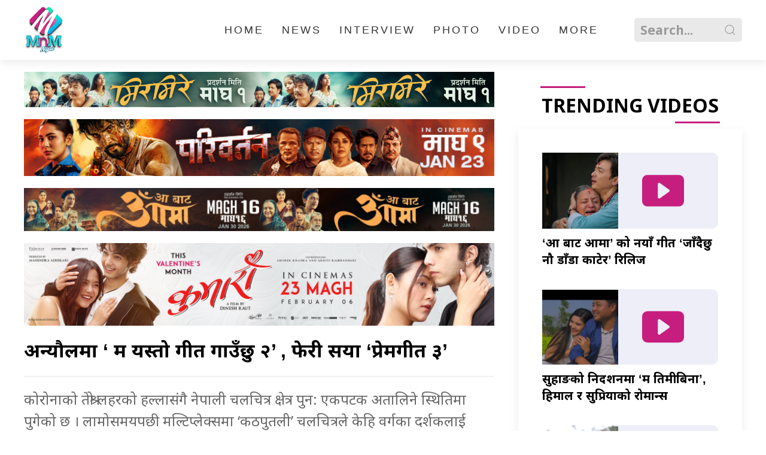

--- FILE ---
content_type: text/html; charset=UTF-8
request_url: https://www.mnmnepal.com/176/
body_size: 15255
content:
<!DOCTYPE html><html lang="en"><head><meta charset="utf-8"><meta name="viewport" content="width=device-width, initial-scale=1, shrink-to-fit=no"><title>
अन्यौलमा &#8216; म यस्तो गीत गाउँछु २&#8217; , फेरी सर्यो &#8216;प्रेमगीत ३&#8217;</title><title>अन्यौलमा &#8216; म यस्तो गीत गाउँछु २&#8217; , फेरी सर्यो &#8216;प्रेमगीत ३&#8217; &#8211; MnM Nepal</title><meta name='robots' content='max-image-preview:large' /><link rel='dns-prefetch' href='//ajax.aspnetcdn.com' /><link rel='dns-prefetch' href='//cdn.jsdelivr.net' /><link rel='dns-prefetch' href='//stats.wp.com' /><link rel='preconnect' href='//i0.wp.com' /><link rel='preconnect' href='//c0.wp.com' /><link rel="alternate" type="application/rss+xml" title="MnM Nepal &raquo; अन्यौलमा &#8216; म यस्तो गीत गाउँछु २&#8217; , फेरी सर्यो &#8216;प्रेमगीत ३&#8217; Comments Feed" href="https://www.mnmnepal.com/176/feed/" /><link rel="alternate" title="oEmbed (JSON)" type="application/json+oembed" href="https://www.mnmnepal.com/wp-json/oembed/1.0/embed?url=https%3A%2F%2Fwww.mnmnepal.com%2F176%2F" /><link rel="alternate" title="oEmbed (XML)" type="text/xml+oembed" href="https://www.mnmnepal.com/wp-json/oembed/1.0/embed?url=https%3A%2F%2Fwww.mnmnepal.com%2F176%2F&#038;format=xml" /><meta property="fb:admins" content="changingmission"/><meta property="fb:app_id" content="1774296949456204"><meta property="og:title" content="अन्यौलमा &#8216; म यस्तो गीत गाउँछु २&#8217; , फेरी सर्यो &#8216;प्रेमगीत ३&#8217;"/><meta property="og:type" content="article"/><meta property="og:description" content="कोरोनाको तेश्रो लहरको हल्लासंगै नेपाली चलचित्र क्षेत्र पुन: एकपटक अतालिने स्थितिमा पुगेको छ । लामोसमयपछी मल्टिप्लेक्समा &#8216;कठपुतली&#8217; चलचित्रले केहि वर्गका दर्शकलाई आकर्षित गर्न सफल भएको थियो। मल्टिप्लेक्समा राम्रो शोजका साथ चलचित्र चलिरहेको छ। पुष ३० गते अर्को चलचित्र रिलिजको तयारीमा रहेको छ। सर्दै हल्ला गर्दै यो चलचित्र रिलिज मिति पटक पटक सरे पनि केहि दर्शक [&hellip;]"/><meta property="og:url" content="https://www.mnmnepal.com/176/"/><meta property="og:site_name" content="MnM Nepal"/><meta property="og:image" content="https://i0.wp.com/www.mnmnepal.com/wp-content/uploads/2022/01/ma-yasto-geet-gauchu-with-prem-geet-3-scaled.jpg?fit=2560%2C1498&amp;quality=100&amp;strip=all&amp;ssl=1"/><style id='wp-img-auto-sizes-contain-inline-css' type='text/css'>img:is([sizes=auto i],[sizes^="auto," i]){contain-intrinsic-size:3000px 1500px}
/*# sourceURL=wp-img-auto-sizes-contain-inline-css */</style><link rel='stylesheet' id='wp-block-library-css' href='https://c0.wp.com/c/6.9/wp-includes/css/dist/block-library/style.min.css' type='text/css' media='all' /><style id='wp-block-image-inline-css' type='text/css'>.wp-block-image>a,.wp-block-image>figure>a{display:inline-block}.wp-block-image img{box-sizing:border-box;height:auto;max-width:100%;vertical-align:bottom}@media not (prefers-reduced-motion){.wp-block-image img.hide{visibility:hidden}.wp-block-image img.show{animation:show-content-image .4s}}.wp-block-image[style*=border-radius] img,.wp-block-image[style*=border-radius]>a{border-radius:inherit}.wp-block-image.has-custom-border img{box-sizing:border-box}.wp-block-image.aligncenter{text-align:center}.wp-block-image.alignfull>a,.wp-block-image.alignwide>a{width:100%}.wp-block-image.alignfull img,.wp-block-image.alignwide img{height:auto;width:100%}.wp-block-image .aligncenter,.wp-block-image .alignleft,.wp-block-image .alignright,.wp-block-image.aligncenter,.wp-block-image.alignleft,.wp-block-image.alignright{display:table}.wp-block-image .aligncenter>figcaption,.wp-block-image .alignleft>figcaption,.wp-block-image .alignright>figcaption,.wp-block-image.aligncenter>figcaption,.wp-block-image.alignleft>figcaption,.wp-block-image.alignright>figcaption{caption-side:bottom;display:table-caption}.wp-block-image .alignleft{float:left;margin:.5em 1em .5em 0}.wp-block-image .alignright{float:right;margin:.5em 0 .5em 1em}.wp-block-image .aligncenter{margin-left:auto;margin-right:auto}.wp-block-image :where(figcaption){margin-bottom:1em;margin-top:.5em}.wp-block-image.is-style-circle-mask img{border-radius:9999px}@supports ((-webkit-mask-image:none) or (mask-image:none)) or (-webkit-mask-image:none){.wp-block-image.is-style-circle-mask img{border-radius:0;-webkit-mask-image:url('data:image/svg+xml;utf8,<svg viewBox="0 0 100 100" xmlns="http://www.w3.org/2000/svg"><circle cx="50" cy="50" r="50"/></svg>');mask-image:url('data:image/svg+xml;utf8,<svg viewBox="0 0 100 100" xmlns="http://www.w3.org/2000/svg"><circle cx="50" cy="50" r="50"/></svg>');mask-mode:alpha;-webkit-mask-position:center;mask-position:center;-webkit-mask-repeat:no-repeat;mask-repeat:no-repeat;-webkit-mask-size:contain;mask-size:contain}}:root :where(.wp-block-image.is-style-rounded img,.wp-block-image .is-style-rounded img){border-radius:9999px}.wp-block-image figure{margin:0}.wp-lightbox-container{display:flex;flex-direction:column;position:relative}.wp-lightbox-container img{cursor:zoom-in}.wp-lightbox-container img:hover+button{opacity:1}.wp-lightbox-container button{align-items:center;backdrop-filter:blur(16px) saturate(180%);background-color:#5a5a5a40;border:none;border-radius:4px;cursor:zoom-in;display:flex;height:20px;justify-content:center;opacity:0;padding:0;position:absolute;right:16px;text-align:center;top:16px;width:20px;z-index:100}@media not (prefers-reduced-motion){.wp-lightbox-container button{transition:opacity .2s ease}}.wp-lightbox-container button:focus-visible{outline:3px auto #5a5a5a40;outline:3px auto -webkit-focus-ring-color;outline-offset:3px}.wp-lightbox-container button:hover{cursor:pointer;opacity:1}.wp-lightbox-container button:focus{opacity:1}.wp-lightbox-container button:focus,.wp-lightbox-container button:hover,.wp-lightbox-container button:not(:hover):not(:active):not(.has-background){background-color:#5a5a5a40;border:none}.wp-lightbox-overlay{box-sizing:border-box;cursor:zoom-out;height:100vh;left:0;overflow:hidden;position:fixed;top:0;visibility:hidden;width:100%;z-index:100000}.wp-lightbox-overlay .close-button{align-items:center;cursor:pointer;display:flex;justify-content:center;min-height:40px;min-width:40px;padding:0;position:absolute;right:calc(env(safe-area-inset-right) + 16px);top:calc(env(safe-area-inset-top) + 16px);z-index:5000000}.wp-lightbox-overlay .close-button:focus,.wp-lightbox-overlay .close-button:hover,.wp-lightbox-overlay .close-button:not(:hover):not(:active):not(.has-background){background:none;border:none}.wp-lightbox-overlay .lightbox-image-container{height:var(--wp--lightbox-container-height);left:50%;overflow:hidden;position:absolute;top:50%;transform:translate(-50%,-50%);transform-origin:top left;width:var(--wp--lightbox-container-width);z-index:9999999999}.wp-lightbox-overlay .wp-block-image{align-items:center;box-sizing:border-box;display:flex;height:100%;justify-content:center;margin:0;position:relative;transform-origin:0 0;width:100%;z-index:3000000}.wp-lightbox-overlay .wp-block-image img{height:var(--wp--lightbox-image-height);min-height:var(--wp--lightbox-image-height);min-width:var(--wp--lightbox-image-width);width:var(--wp--lightbox-image-width)}.wp-lightbox-overlay .wp-block-image figcaption{display:none}.wp-lightbox-overlay button{background:none;border:none}.wp-lightbox-overlay .scrim{background-color:#fff;height:100%;opacity:.9;position:absolute;width:100%;z-index:2000000}.wp-lightbox-overlay.active{visibility:visible}@media not (prefers-reduced-motion){.wp-lightbox-overlay.active{animation:turn-on-visibility .25s both}.wp-lightbox-overlay.active img{animation:turn-on-visibility .35s both}.wp-lightbox-overlay.show-closing-animation:not(.active){animation:turn-off-visibility .35s both}.wp-lightbox-overlay.show-closing-animation:not(.active) img{animation:turn-off-visibility .25s both}.wp-lightbox-overlay.zoom.active{animation:none;opacity:1;visibility:visible}.wp-lightbox-overlay.zoom.active .lightbox-image-container{animation:lightbox-zoom-in .4s}.wp-lightbox-overlay.zoom.active .lightbox-image-container img{animation:none}.wp-lightbox-overlay.zoom.active .scrim{animation:turn-on-visibility .4s forwards}.wp-lightbox-overlay.zoom.show-closing-animation:not(.active){animation:none}.wp-lightbox-overlay.zoom.show-closing-animation:not(.active) .lightbox-image-container{animation:lightbox-zoom-out .4s}.wp-lightbox-overlay.zoom.show-closing-animation:not(.active) .lightbox-image-container img{animation:none}.wp-lightbox-overlay.zoom.show-closing-animation:not(.active) .scrim{animation:turn-off-visibility .4s forwards}}@keyframes show-content-image{0%{visibility:hidden}99%{visibility:hidden}to{visibility:visible}}@keyframes turn-on-visibility{0%{opacity:0}to{opacity:1}}@keyframes turn-off-visibility{0%{opacity:1;visibility:visible}99%{opacity:0;visibility:visible}to{opacity:0;visibility:hidden}}@keyframes lightbox-zoom-in{0%{transform:translate(calc((-100vw + var(--wp--lightbox-scrollbar-width))/2 + var(--wp--lightbox-initial-left-position)),calc(-50vh + var(--wp--lightbox-initial-top-position))) scale(var(--wp--lightbox-scale))}to{transform:translate(-50%,-50%) scale(1)}}@keyframes lightbox-zoom-out{0%{transform:translate(-50%,-50%) scale(1);visibility:visible}99%{visibility:visible}to{transform:translate(calc((-100vw + var(--wp--lightbox-scrollbar-width))/2 + var(--wp--lightbox-initial-left-position)),calc(-50vh + var(--wp--lightbox-initial-top-position))) scale(var(--wp--lightbox-scale));visibility:hidden}}
/*# sourceURL=https://c0.wp.com/c/6.9/wp-includes/blocks/image/style.min.css */</style><style id='wp-block-embed-inline-css' type='text/css'>.wp-block-embed.alignleft,.wp-block-embed.alignright,.wp-block[data-align=left]>[data-type="core/embed"],.wp-block[data-align=right]>[data-type="core/embed"]{max-width:360px;width:100%}.wp-block-embed.alignleft .wp-block-embed__wrapper,.wp-block-embed.alignright .wp-block-embed__wrapper,.wp-block[data-align=left]>[data-type="core/embed"] .wp-block-embed__wrapper,.wp-block[data-align=right]>[data-type="core/embed"] .wp-block-embed__wrapper{min-width:280px}.wp-block-cover .wp-block-embed{min-height:240px;min-width:320px}.wp-block-embed{overflow-wrap:break-word}.wp-block-embed :where(figcaption){margin-bottom:1em;margin-top:.5em}.wp-block-embed iframe{max-width:100%}.wp-block-embed__wrapper{position:relative}.wp-embed-responsive .wp-has-aspect-ratio .wp-block-embed__wrapper:before{content:"";display:block;padding-top:50%}.wp-embed-responsive .wp-has-aspect-ratio iframe{bottom:0;height:100%;left:0;position:absolute;right:0;top:0;width:100%}.wp-embed-responsive .wp-embed-aspect-21-9 .wp-block-embed__wrapper:before{padding-top:42.85%}.wp-embed-responsive .wp-embed-aspect-18-9 .wp-block-embed__wrapper:before{padding-top:50%}.wp-embed-responsive .wp-embed-aspect-16-9 .wp-block-embed__wrapper:before{padding-top:56.25%}.wp-embed-responsive .wp-embed-aspect-4-3 .wp-block-embed__wrapper:before{padding-top:75%}.wp-embed-responsive .wp-embed-aspect-1-1 .wp-block-embed__wrapper:before{padding-top:100%}.wp-embed-responsive .wp-embed-aspect-9-16 .wp-block-embed__wrapper:before{padding-top:177.77%}.wp-embed-responsive .wp-embed-aspect-1-2 .wp-block-embed__wrapper:before{padding-top:200%}
/*# sourceURL=https://c0.wp.com/c/6.9/wp-includes/blocks/embed/style.min.css */</style><style id='global-styles-inline-css' type='text/css'>:root{--wp--preset--aspect-ratio--square: 1;--wp--preset--aspect-ratio--4-3: 4/3;--wp--preset--aspect-ratio--3-4: 3/4;--wp--preset--aspect-ratio--3-2: 3/2;--wp--preset--aspect-ratio--2-3: 2/3;--wp--preset--aspect-ratio--16-9: 16/9;--wp--preset--aspect-ratio--9-16: 9/16;--wp--preset--color--black: #000000;--wp--preset--color--cyan-bluish-gray: #abb8c3;--wp--preset--color--white: #ffffff;--wp--preset--color--pale-pink: #f78da7;--wp--preset--color--vivid-red: #cf2e2e;--wp--preset--color--luminous-vivid-orange: #ff6900;--wp--preset--color--luminous-vivid-amber: #fcb900;--wp--preset--color--light-green-cyan: #7bdcb5;--wp--preset--color--vivid-green-cyan: #00d084;--wp--preset--color--pale-cyan-blue: #8ed1fc;--wp--preset--color--vivid-cyan-blue: #0693e3;--wp--preset--color--vivid-purple: #9b51e0;--wp--preset--gradient--vivid-cyan-blue-to-vivid-purple: linear-gradient(135deg,rgb(6,147,227) 0%,rgb(155,81,224) 100%);--wp--preset--gradient--light-green-cyan-to-vivid-green-cyan: linear-gradient(135deg,rgb(122,220,180) 0%,rgb(0,208,130) 100%);--wp--preset--gradient--luminous-vivid-amber-to-luminous-vivid-orange: linear-gradient(135deg,rgb(252,185,0) 0%,rgb(255,105,0) 100%);--wp--preset--gradient--luminous-vivid-orange-to-vivid-red: linear-gradient(135deg,rgb(255,105,0) 0%,rgb(207,46,46) 100%);--wp--preset--gradient--very-light-gray-to-cyan-bluish-gray: linear-gradient(135deg,rgb(238,238,238) 0%,rgb(169,184,195) 100%);--wp--preset--gradient--cool-to-warm-spectrum: linear-gradient(135deg,rgb(74,234,220) 0%,rgb(151,120,209) 20%,rgb(207,42,186) 40%,rgb(238,44,130) 60%,rgb(251,105,98) 80%,rgb(254,248,76) 100%);--wp--preset--gradient--blush-light-purple: linear-gradient(135deg,rgb(255,206,236) 0%,rgb(152,150,240) 100%);--wp--preset--gradient--blush-bordeaux: linear-gradient(135deg,rgb(254,205,165) 0%,rgb(254,45,45) 50%,rgb(107,0,62) 100%);--wp--preset--gradient--luminous-dusk: linear-gradient(135deg,rgb(255,203,112) 0%,rgb(199,81,192) 50%,rgb(65,88,208) 100%);--wp--preset--gradient--pale-ocean: linear-gradient(135deg,rgb(255,245,203) 0%,rgb(182,227,212) 50%,rgb(51,167,181) 100%);--wp--preset--gradient--electric-grass: linear-gradient(135deg,rgb(202,248,128) 0%,rgb(113,206,126) 100%);--wp--preset--gradient--midnight: linear-gradient(135deg,rgb(2,3,129) 0%,rgb(40,116,252) 100%);--wp--preset--font-size--small: 13px;--wp--preset--font-size--medium: 20px;--wp--preset--font-size--large: 36px;--wp--preset--font-size--x-large: 42px;--wp--preset--spacing--20: 0.44rem;--wp--preset--spacing--30: 0.67rem;--wp--preset--spacing--40: 1rem;--wp--preset--spacing--50: 1.5rem;--wp--preset--spacing--60: 2.25rem;--wp--preset--spacing--70: 3.38rem;--wp--preset--spacing--80: 5.06rem;--wp--preset--shadow--natural: 6px 6px 9px rgba(0, 0, 0, 0.2);--wp--preset--shadow--deep: 12px 12px 50px rgba(0, 0, 0, 0.4);--wp--preset--shadow--sharp: 6px 6px 0px rgba(0, 0, 0, 0.2);--wp--preset--shadow--outlined: 6px 6px 0px -3px rgb(255, 255, 255), 6px 6px rgb(0, 0, 0);--wp--preset--shadow--crisp: 6px 6px 0px rgb(0, 0, 0);}:where(.is-layout-flex){gap: 0.5em;}:where(.is-layout-grid){gap: 0.5em;}body .is-layout-flex{display: flex;}.is-layout-flex{flex-wrap: wrap;align-items: center;}.is-layout-flex > :is(*, div){margin: 0;}body .is-layout-grid{display: grid;}.is-layout-grid > :is(*, div){margin: 0;}:where(.wp-block-columns.is-layout-flex){gap: 2em;}:where(.wp-block-columns.is-layout-grid){gap: 2em;}:where(.wp-block-post-template.is-layout-flex){gap: 1.25em;}:where(.wp-block-post-template.is-layout-grid){gap: 1.25em;}.has-black-color{color: var(--wp--preset--color--black) !important;}.has-cyan-bluish-gray-color{color: var(--wp--preset--color--cyan-bluish-gray) !important;}.has-white-color{color: var(--wp--preset--color--white) !important;}.has-pale-pink-color{color: var(--wp--preset--color--pale-pink) !important;}.has-vivid-red-color{color: var(--wp--preset--color--vivid-red) !important;}.has-luminous-vivid-orange-color{color: var(--wp--preset--color--luminous-vivid-orange) !important;}.has-luminous-vivid-amber-color{color: var(--wp--preset--color--luminous-vivid-amber) !important;}.has-light-green-cyan-color{color: var(--wp--preset--color--light-green-cyan) !important;}.has-vivid-green-cyan-color{color: var(--wp--preset--color--vivid-green-cyan) !important;}.has-pale-cyan-blue-color{color: var(--wp--preset--color--pale-cyan-blue) !important;}.has-vivid-cyan-blue-color{color: var(--wp--preset--color--vivid-cyan-blue) !important;}.has-vivid-purple-color{color: var(--wp--preset--color--vivid-purple) !important;}.has-black-background-color{background-color: var(--wp--preset--color--black) !important;}.has-cyan-bluish-gray-background-color{background-color: var(--wp--preset--color--cyan-bluish-gray) !important;}.has-white-background-color{background-color: var(--wp--preset--color--white) !important;}.has-pale-pink-background-color{background-color: var(--wp--preset--color--pale-pink) !important;}.has-vivid-red-background-color{background-color: var(--wp--preset--color--vivid-red) !important;}.has-luminous-vivid-orange-background-color{background-color: var(--wp--preset--color--luminous-vivid-orange) !important;}.has-luminous-vivid-amber-background-color{background-color: var(--wp--preset--color--luminous-vivid-amber) !important;}.has-light-green-cyan-background-color{background-color: var(--wp--preset--color--light-green-cyan) !important;}.has-vivid-green-cyan-background-color{background-color: var(--wp--preset--color--vivid-green-cyan) !important;}.has-pale-cyan-blue-background-color{background-color: var(--wp--preset--color--pale-cyan-blue) !important;}.has-vivid-cyan-blue-background-color{background-color: var(--wp--preset--color--vivid-cyan-blue) !important;}.has-vivid-purple-background-color{background-color: var(--wp--preset--color--vivid-purple) !important;}.has-black-border-color{border-color: var(--wp--preset--color--black) !important;}.has-cyan-bluish-gray-border-color{border-color: var(--wp--preset--color--cyan-bluish-gray) !important;}.has-white-border-color{border-color: var(--wp--preset--color--white) !important;}.has-pale-pink-border-color{border-color: var(--wp--preset--color--pale-pink) !important;}.has-vivid-red-border-color{border-color: var(--wp--preset--color--vivid-red) !important;}.has-luminous-vivid-orange-border-color{border-color: var(--wp--preset--color--luminous-vivid-orange) !important;}.has-luminous-vivid-amber-border-color{border-color: var(--wp--preset--color--luminous-vivid-amber) !important;}.has-light-green-cyan-border-color{border-color: var(--wp--preset--color--light-green-cyan) !important;}.has-vivid-green-cyan-border-color{border-color: var(--wp--preset--color--vivid-green-cyan) !important;}.has-pale-cyan-blue-border-color{border-color: var(--wp--preset--color--pale-cyan-blue) !important;}.has-vivid-cyan-blue-border-color{border-color: var(--wp--preset--color--vivid-cyan-blue) !important;}.has-vivid-purple-border-color{border-color: var(--wp--preset--color--vivid-purple) !important;}.has-vivid-cyan-blue-to-vivid-purple-gradient-background{background: var(--wp--preset--gradient--vivid-cyan-blue-to-vivid-purple) !important;}.has-light-green-cyan-to-vivid-green-cyan-gradient-background{background: var(--wp--preset--gradient--light-green-cyan-to-vivid-green-cyan) !important;}.has-luminous-vivid-amber-to-luminous-vivid-orange-gradient-background{background: var(--wp--preset--gradient--luminous-vivid-amber-to-luminous-vivid-orange) !important;}.has-luminous-vivid-orange-to-vivid-red-gradient-background{background: var(--wp--preset--gradient--luminous-vivid-orange-to-vivid-red) !important;}.has-very-light-gray-to-cyan-bluish-gray-gradient-background{background: var(--wp--preset--gradient--very-light-gray-to-cyan-bluish-gray) !important;}.has-cool-to-warm-spectrum-gradient-background{background: var(--wp--preset--gradient--cool-to-warm-spectrum) !important;}.has-blush-light-purple-gradient-background{background: var(--wp--preset--gradient--blush-light-purple) !important;}.has-blush-bordeaux-gradient-background{background: var(--wp--preset--gradient--blush-bordeaux) !important;}.has-luminous-dusk-gradient-background{background: var(--wp--preset--gradient--luminous-dusk) !important;}.has-pale-ocean-gradient-background{background: var(--wp--preset--gradient--pale-ocean) !important;}.has-electric-grass-gradient-background{background: var(--wp--preset--gradient--electric-grass) !important;}.has-midnight-gradient-background{background: var(--wp--preset--gradient--midnight) !important;}.has-small-font-size{font-size: var(--wp--preset--font-size--small) !important;}.has-medium-font-size{font-size: var(--wp--preset--font-size--medium) !important;}.has-large-font-size{font-size: var(--wp--preset--font-size--large) !important;}.has-x-large-font-size{font-size: var(--wp--preset--font-size--x-large) !important;}
/*# sourceURL=global-styles-inline-css */</style><style id='classic-theme-styles-inline-css' type='text/css'>/*! This file is auto-generated */
.wp-block-button__link{color:#fff;background-color:#32373c;border-radius:9999px;box-shadow:none;text-decoration:none;padding:calc(.667em + 2px) calc(1.333em + 2px);font-size:1.125em}.wp-block-file__button{background:#32373c;color:#fff;text-decoration:none}
/*# sourceURL=/wp-includes/css/classic-themes.min.css */</style><link rel='stylesheet' id='uikit-style-css' href='https://cdn.jsdelivr.net/npm/uikit@3.6.16/dist/css/uikit.min.css?ver=6.9' type='text/css' media='all' /><link rel='stylesheet' id='zookti-style-css' href='https://www.mnmnepal.com/wp-content/themes/mnmnepal/style.css?ver=0.171' type='text/css' media='all' /><link rel='stylesheet' id='wp-block-paragraph-css' href='https://c0.wp.com/c/6.9/wp-includes/blocks/paragraph/style.min.css' type='text/css' media='all' /><link rel="https://api.w.org/" href="https://www.mnmnepal.com/wp-json/" /><link rel="alternate" title="JSON" type="application/json" href="https://www.mnmnepal.com/wp-json/wp/v2/posts/176" /><link rel="EditURI" type="application/rsd+xml" title="RSD" href="https://www.mnmnepal.com/xmlrpc.php?rsd" /><meta name="generator" content="WordPress 6.9" /><link rel="canonical" href="https://www.mnmnepal.com/176/" /><link rel='shortlink' href='https://www.mnmnepal.com/?p=176' /><style>img#wpstats{display:none}</style><link rel="icon" href="https://i0.wp.com/www.mnmnepal.com/wp-content/uploads/2021/12/mnm.png?fit=27%2C32&#038;quality=100&#038;strip=all&#038;ssl=1" sizes="32x32" /><link rel="icon" href="https://i0.wp.com/www.mnmnepal.com/wp-content/uploads/2021/12/mnm.png?fit=161%2C192&#038;quality=100&#038;strip=all&#038;ssl=1" sizes="192x192" /><link rel="apple-touch-icon" href="https://i0.wp.com/www.mnmnepal.com/wp-content/uploads/2021/12/mnm.png?fit=151%2C180&#038;quality=100&#038;strip=all&#038;ssl=1" /><meta name="msapplication-TileImage" content="https://i0.wp.com/www.mnmnepal.com/wp-content/uploads/2021/12/mnm.png?fit=227%2C270&#038;quality=100&#038;strip=all&#038;ssl=1" /><link rel='stylesheet' id='jetpack-responsive-videos-css' href='https://www.mnmnepal.com/wp-content/plugins/jetpack/jetpack_vendor/automattic/jetpack-classic-theme-helper/dist/responsive-videos/responsive-videos.css?minify=false&#038;ver=11ee3dcea6c676a3fed7' type='text/css' media='all' /></head><body><div id="fb-root"></div> <script async defer crossorigin="anonymous" src="https://connect.facebook.net/en_US/sdk.js#xfbml=1&version=v10.0&appId=250408478773204&autoLogAppEvents=1" nonce="orYLZnaz" type="42b3d08d47507029e05a17f8-text/javascript"></script> <div class="top-nav"><div class="uk-container"><nav class="uk-navbar" uk-navbar><div class="uk-navbar-left"><div class="logo-container">
<a href="/" class="uk-flex">
<img class="logo_name" src="/wp-content/themes/mnmnepal/img/mnm.png">
</a></div></div><div class="uk-navbar-right"><ul class="uk-visible@m uk-navbar-nav"><li><a href="/">Home</a></li><li><a href="/?cat=2">News</a></li><li><a href="/?cat=3">Interview</a></li><li><a href="/?cat=4">Photo</a></li><li><a href="/?cat=5">Video</a></li><li><a href="/?cat=6">More</a></li><li><form action="/" role="search" class="uk-search uk-search-default">
<button class="uk-search-icon-flip" uk-search-icon></button>
<input name="s" id="s" class="uk-search-input" type="search"
value="" style="border:none" placeholder="Search..."></form></li></ul><div class="uk-hidden@m navicon" uk-toggle="target: #main">
<svg xmlns="http://www.w3.org/2000/svg" width="16" height="16" fill="currentColor" class="bi bi-list"
viewBox="0 0 16 16">
<path fill-rule="evenodd"
d="M2.5 12a.5.5 0 0 1 .5-.5h10a.5.5 0 0 1 0 1H3a.5.5 0 0 1-.5-.5zm0-4a.5.5 0 0 1 .5-.5h10a.5.5 0 0 1 0 1H3a.5.5 0 0 1-.5-.5zm0-4a.5.5 0 0 1 .5-.5h10a.5.5 0 0 1 0 1H3a.5.5 0 0 1-.5-.5z" />
</svg></div></div></nav><div id="main" style="display:none" uk-offcanvas="mode: reveal; overlay: true;flip: true;"><div class="uk-offcanvas-bar">
<button class="uk-offcanvas-close" type="button" uk-close></button><ul class="uk-nav uk-nav-default uk-dark"><li><a href="/">Home</a></li><li><a href="/?cat=2">News</a></li><li><a href="/?cat=3">Interview</a></li><li><a href="/?cat=4">Photo</a></li><li><a href="/?cat=5">Video</a></li><li><a href="/?cat=6">More</a></li><li><form action="/" role="search" class="uk-search uk-search-default">
<button class="uk-search-icon-flip" uk-search-icon></button>
<input name="s" id="s" class="uk-search-input" type="search"
value="" style="border:none" placeholder="Search..."></form></li></ul></div></div></div></div><div class="uk-margin-top"><div id="fb-root"></div> <script async defer crossorigin="anonymous" src="https://connect.facebook.net/en_US/sdk.js#xfbml=1&version=v10.0&appId=213526315440506&autoLogAppEvents=1" nonce="n6qo78OR" type="42b3d08d47507029e05a17f8-text/javascript"></script> <div class="single"><div class="uk-container"><div class="uk-grid" uk-grid><div class="uk-width-2-3@m"><section class="widget"><figure class="wp-block-image size-full is-resized"><img data-lazyloaded="1" src="[data-uri]" fetchpriority="high" decoding="async" width="2560" height="192" data-src="https://www.mnmnepal.com/wp-content/uploads/2026/01/1200_90-1-scaled-1.jpg" alt="" class="wp-image-11666" style="aspect-ratio:13.336670838548185;width:673px;height:auto" data-srcset="https://i0.wp.com/www.mnmnepal.com/wp-content/uploads/2026/01/1200_90-1-scaled-1.jpg?w=2560&amp;quality=100&amp;strip=all&amp;ssl=1 2560w, https://i0.wp.com/www.mnmnepal.com/wp-content/uploads/2026/01/1200_90-1-scaled-1.jpg?resize=768%2C58&amp;quality=100&amp;strip=all&amp;ssl=1 768w, https://i0.wp.com/www.mnmnepal.com/wp-content/uploads/2026/01/1200_90-1-scaled-1.jpg?resize=1536%2C115&amp;quality=100&amp;strip=all&amp;ssl=1 1536w, https://i0.wp.com/www.mnmnepal.com/wp-content/uploads/2026/01/1200_90-1-scaled-1.jpg?resize=2048%2C154&amp;quality=100&amp;strip=all&amp;ssl=1 2048w, https://i0.wp.com/www.mnmnepal.com/wp-content/uploads/2026/01/1200_90-1-scaled-1.jpg?w=1440&amp;quality=100&amp;strip=all&amp;ssl=1 1440w, https://i0.wp.com/www.mnmnepal.com/wp-content/uploads/2026/01/1200_90-1-scaled-1.jpg?w=2160&amp;quality=100&amp;strip=all&amp;ssl=1 2160w" data-sizes="(max-width: 2560px) 100vw, 2560px" /><noscript><img fetchpriority="high" decoding="async" width="2560" height="192" src="https://www.mnmnepal.com/wp-content/uploads/2026/01/1200_90-1-scaled-1.jpg" alt="" class="wp-image-11666" style="aspect-ratio:13.336670838548185;width:673px;height:auto" srcset="https://i0.wp.com/www.mnmnepal.com/wp-content/uploads/2026/01/1200_90-1-scaled-1.jpg?w=2560&amp;quality=100&amp;strip=all&amp;ssl=1 2560w, https://i0.wp.com/www.mnmnepal.com/wp-content/uploads/2026/01/1200_90-1-scaled-1.jpg?resize=768%2C58&amp;quality=100&amp;strip=all&amp;ssl=1 768w, https://i0.wp.com/www.mnmnepal.com/wp-content/uploads/2026/01/1200_90-1-scaled-1.jpg?resize=1536%2C115&amp;quality=100&amp;strip=all&amp;ssl=1 1536w, https://i0.wp.com/www.mnmnepal.com/wp-content/uploads/2026/01/1200_90-1-scaled-1.jpg?resize=2048%2C154&amp;quality=100&amp;strip=all&amp;ssl=1 2048w, https://i0.wp.com/www.mnmnepal.com/wp-content/uploads/2026/01/1200_90-1-scaled-1.jpg?w=1440&amp;quality=100&amp;strip=all&amp;ssl=1 1440w, https://i0.wp.com/www.mnmnepal.com/wp-content/uploads/2026/01/1200_90-1-scaled-1.jpg?w=2160&amp;quality=100&amp;strip=all&amp;ssl=1 2160w" sizes="(max-width: 2560px) 100vw, 2560px" /></noscript></figure></section><section class="widget"><figure class="wp-block-image size-full is-resized"><img data-lazyloaded="1" src="[data-uri]" decoding="async" width="660" height="80" data-src="https://www.mnmnepal.com/wp-content/uploads/2025/12/660x80.jpg" alt="" class="wp-image-11660" style="aspect-ratio:10.960143995885831;width:683px;height:auto"/><noscript><img decoding="async" width="660" height="80" src="https://www.mnmnepal.com/wp-content/uploads/2025/12/660x80.jpg" alt="" class="wp-image-11660" style="aspect-ratio:10.960143995885831;width:683px;height:auto"/></noscript></figure></section><section class="widget"><figure class="wp-block-image size-large"><img data-lazyloaded="1" src="[data-uri]" decoding="async" width="768" height="70" data-src="https://www.mnmnepal.com/wp-content/uploads/2026/01/WhatsApp-Image-2025-12-31-at-8.48.48-PM-768x70.jpeg" alt="" class="wp-image-11664" data-srcset="https://i0.wp.com/www.mnmnepal.com/wp-content/uploads/2026/01/WhatsApp-Image-2025-12-31-at-8.48.48-PM.jpeg?resize=768%2C70&amp;quality=100&amp;strip=all&amp;ssl=1 768w, https://i0.wp.com/www.mnmnepal.com/wp-content/uploads/2026/01/WhatsApp-Image-2025-12-31-at-8.48.48-PM.jpeg?resize=1536%2C140&amp;quality=100&amp;strip=all&amp;ssl=1 1536w, https://i0.wp.com/www.mnmnepal.com/wp-content/uploads/2026/01/WhatsApp-Image-2025-12-31-at-8.48.48-PM.jpeg?w=1600&amp;quality=100&amp;strip=all&amp;ssl=1 1600w, https://i0.wp.com/www.mnmnepal.com/wp-content/uploads/2026/01/WhatsApp-Image-2025-12-31-at-8.48.48-PM.jpeg?w=1440&amp;quality=100&amp;strip=all&amp;ssl=1 1440w" data-sizes="(max-width: 768px) 100vw, 768px" /><noscript><img decoding="async" width="768" height="70" src="https://www.mnmnepal.com/wp-content/uploads/2026/01/WhatsApp-Image-2025-12-31-at-8.48.48-PM-768x70.jpeg" alt="" class="wp-image-11664" srcset="https://i0.wp.com/www.mnmnepal.com/wp-content/uploads/2026/01/WhatsApp-Image-2025-12-31-at-8.48.48-PM.jpeg?resize=768%2C70&amp;quality=100&amp;strip=all&amp;ssl=1 768w, https://i0.wp.com/www.mnmnepal.com/wp-content/uploads/2026/01/WhatsApp-Image-2025-12-31-at-8.48.48-PM.jpeg?resize=1536%2C140&amp;quality=100&amp;strip=all&amp;ssl=1 1536w, https://i0.wp.com/www.mnmnepal.com/wp-content/uploads/2026/01/WhatsApp-Image-2025-12-31-at-8.48.48-PM.jpeg?w=1600&amp;quality=100&amp;strip=all&amp;ssl=1 1600w, https://i0.wp.com/www.mnmnepal.com/wp-content/uploads/2026/01/WhatsApp-Image-2025-12-31-at-8.48.48-PM.jpeg?w=1440&amp;quality=100&amp;strip=all&amp;ssl=1 1440w" sizes="(max-width: 768px) 100vw, 768px" /></noscript></figure></section><section class="widget"><figure class="wp-block-image size-large is-resized"><img data-lazyloaded="1" src="[data-uri]" decoding="async" width="768" height="135" data-src="https://www.mnmnepal.com/wp-content/uploads/2026/01/1642-X-288-KUMARI-MOVIE-768x135.jpg" alt="" class="wp-image-11729" style="aspect-ratio:5.689268553123331;width:679px;height:auto" data-srcset="https://i0.wp.com/www.mnmnepal.com/wp-content/uploads/2026/01/1642-X-288-KUMARI-MOVIE.jpg?resize=768%2C135&amp;quality=100&amp;strip=all&amp;ssl=1 768w, https://i0.wp.com/www.mnmnepal.com/wp-content/uploads/2026/01/1642-X-288-KUMARI-MOVIE.jpg?resize=1536%2C269&amp;quality=100&amp;strip=all&amp;ssl=1 1536w, https://i0.wp.com/www.mnmnepal.com/wp-content/uploads/2026/01/1642-X-288-KUMARI-MOVIE.jpg?w=1642&amp;quality=100&amp;strip=all&amp;ssl=1 1642w, https://i0.wp.com/www.mnmnepal.com/wp-content/uploads/2026/01/1642-X-288-KUMARI-MOVIE.jpg?w=1440&amp;quality=100&amp;strip=all&amp;ssl=1 1440w" data-sizes="(max-width: 768px) 100vw, 768px" /><noscript><img decoding="async" width="768" height="135" src="https://www.mnmnepal.com/wp-content/uploads/2026/01/1642-X-288-KUMARI-MOVIE-768x135.jpg" alt="" class="wp-image-11729" style="aspect-ratio:5.689268553123331;width:679px;height:auto" srcset="https://i0.wp.com/www.mnmnepal.com/wp-content/uploads/2026/01/1642-X-288-KUMARI-MOVIE.jpg?resize=768%2C135&amp;quality=100&amp;strip=all&amp;ssl=1 768w, https://i0.wp.com/www.mnmnepal.com/wp-content/uploads/2026/01/1642-X-288-KUMARI-MOVIE.jpg?resize=1536%2C269&amp;quality=100&amp;strip=all&amp;ssl=1 1536w, https://i0.wp.com/www.mnmnepal.com/wp-content/uploads/2026/01/1642-X-288-KUMARI-MOVIE.jpg?w=1642&amp;quality=100&amp;strip=all&amp;ssl=1 1642w, https://i0.wp.com/www.mnmnepal.com/wp-content/uploads/2026/01/1642-X-288-KUMARI-MOVIE.jpg?w=1440&amp;quality=100&amp;strip=all&amp;ssl=1 1440w" sizes="(max-width: 768px) 100vw, 768px" /></noscript></figure></section><div class="separator"></div><div class="separator"></div><article class="post-entry"><header><h1 class="">अन्यौलमा &#8216; म यस्तो गीत गाउँछु २&#8217; , फेरी सर्यो &#8216;प्रेमगीत ३&#8217;</h1><div class="sharethis-inline-share-buttons"></div><hr> <script type="42b3d08d47507029e05a17f8-text/javascript" src='https://platform-api.sharethis.com/js/sharethis.js#property=61bc2ce206175100190c1055&product=sop' async='async'></script> </header><p>कोरोनाको तेश्रो लहरको हल्लासंगै नेपाली चलचित्र क्षेत्र पुन: एकपटक अतालिने स्थितिमा पुगेको छ । लामोसमयपछी मल्टिप्लेक्समा &#8216;कठपुतली&#8217; चलचित्रले केहि वर्गका दर्शकलाई आकर्षित गर्न सफल भएको थियो। मल्टिप्लेक्समा राम्रो शोजका साथ चलचित्र चलिरहेको छ। पुष ३० गते अर्को चलचित्र रिलिजको तयारीमा रहेको छ। सर्दै हल्ला गर्दै यो चलचित्र रिलिज मिति पटक पटक सरे पनि केहि दर्शक हलमा आकर्षित गर्ने कुरामा सिनेमाकर्मी ढुक्क छन्।<br>दुई प्रतिक्षित चलचित्रले आफ्नो रिलिज मिति तय गरेका थिए । कोरोना अगाडी निर्माण भएर रिलिजको पनि तयारी गरिसकेका &#8216;म यस्तो गीत गाउँछु २&#8217; र &#8216;प्रेमगीत ३&#8217; लामै समयपछी रिलिजको तयारीमा थिए । माघ १९ मा &#8216; म यस्तो गीत गाउँछु २&#8217; ले आफ्नो रिलिज मिति तोकेको छ । सुदर्शन थापाको निर्देशनमा पल शाह र पूजा शर्मा मुख्य भूमिकामा रहेको चलचित्रले दर्शकलाई राम्रोसंग हलमा तान्ने अपेक्षा छ। तर चलचित्रको रिलिज भने अन्यौल जस्तै बनेको छ। केहि दिन अगाडी चलचित्रको एउटा गीतको सुटिङ्ग गरेर रिलिज तयारी समेत गरियो । चलचित्रको नयाँ हिसावले प्रचार गर्ने तयारीमा निर्माण टिम जुट्यो। कार्यक्रम गरेर गीत रिलिज गर्ने तय भयो । तर अन्त्यमा कार्यक्रम रोकियो, चलचित्रको रिलिज मिति अन्त्योल बन्यो ।</p><p>यता प्रदिप खड्का स्टारर चलचित्र &#8216;प्रेमगीत ३&#8217; ले फागुन १३ गतेलाई आफ्नो रिलिज मिति तय गर्यो । ट्रेलर केहि दिनमा रिलिज गर्ने भनेर घोषणा नै गरियो । हिन्दि भाषामा समेत डब गरेर निर्माता सन्तोष शेनले महत्वकांक्षी बनाएको चलचित्रको रिलिज मिति पुन सर्यो । निर्माता शेनले फेसबुकमा लामै स्टाटस लेखेर अनिश्चितकालका लागी चलचित्रको रिलिज स्थगित गरेको लेखे। उनले भारतका वजार वितरकको सल्लाह अनुसार भारतमा सिनेमाघर हरु बन्द हुन थालेको र विश्वभरी अलग अलग भन्दा एकै प्रदर्शन मितिमा रिलिज गर्न सल्लाह दिएको हुनाले आफुले रिलिज मिति अनिश्चित कलाका लागी रोकेको लेखे ।</p><p>नेपालमा नयाँ भेरियन्टको कोरोनाको खासै प्रभाव देखिएको छैन । उसो त अघिल्लो भेरियन्ट पनि भारतमा बिगबिगी भएपछी नेपालमा प्रवेश गरेको थियो। लकडाउन समस्याको समाधान हैन भन्ने आवाज विश्वभर उठिरहदा अव कोरोनाको खोप प्रभावकारी बनाएर जीवन सहज हुने हो की लकडाउनको शिकार बन्ने हो त्यो हेर्न बाँकी छ । ध्वस्त बन्दै गरेको चलचित्र क्षेत्रको लागी चै कुन खोपले काम गर्ने हो निकै सोचनीय बिषय बनेको छ।</p><figure class="wp-block-embed is-type-video is-provider-youtube wp-block-embed-youtube wp-embed-aspect-16-9 wp-has-aspect-ratio"><div class="wp-block-embed__wrapper"><div class="jetpack-video-wrapper"><iframe data-lazyloaded="1" src="about:blank" title="Pooja लाई युट्युवे नायिका भन्दा Paul ले दिए यस्तो जवाफ,Rajatpat विवादबारे पलको यस्तो प्रतिक्रिया" width="720" height="405" data-src="https://www.youtube.com/embed/eleH_114tJ0?feature=oembed" frameborder="0" allow="accelerometer; autoplay; clipboard-write; encrypted-media; gyroscope; picture-in-picture" allowfullscreen></iframe><noscript><iframe title="Pooja लाई युट्युवे नायिका भन्दा Paul ले दिए यस्तो जवाफ,Rajatpat विवादबारे पलको यस्तो प्रतिक्रिया" width="720" height="405" src="https://www.youtube.com/embed/eleH_114tJ0?feature=oembed" frameborder="0" allow="accelerometer; autoplay; clipboard-write; encrypted-media; gyroscope; picture-in-picture" allowfullscreen></iframe></noscript></div></div></figure></article><div class="separator"></div><section class="widget"></section><div class="separator"></div><div class="comments"><div class="cat-title">प्रतिक्रिया दिनुहोस्</div><div class="fb-comments" data-href="https://www.mnmnepal.com/176/" data-width="" data-numposts="10"></div></div><aside class="related"><h2 class="uk-heading-line cat-title">सम्बन्धित</h2><div class="uk-grid uk-child-width-1-2@m" uk-height-match="target: .uk-card;row:false;" uk-grid><div><div class="uk-card uk-card-hover uk-card-default uk-margin">
<a href="https://www.mnmnepal.com/11783/"><div class="uk-cover-container uk-height-medium uk-border-rounded">
<img data-lazyloaded="1" src="[data-uri]" data-src="https://i0.wp.com/www.mnmnepal.com/wp-content/uploads/2026/01/fce.jpg?resize=300%2C188&#038;quality=100&#038;strip=all&#038;ssl=1" uk-cover><noscript><img src="https://i0.wp.com/www.mnmnepal.com/wp-content/uploads/2026/01/fce.jpg?resize=300%2C188&#038;quality=100&#038;strip=all&#038;ssl=1" uk-cover></noscript></div><div class="uk-overlay uk-light uk-position-bottom"><h4>&#8216;आ बाट आमा&#8217; को ट्रेलर सार्वजनिक</h4></div>
</a></div></div><div><div class="uk-card uk-card-hover uk-card-default uk-margin">
<a href="https://www.mnmnepal.com/11779/"><div class="uk-cover-container uk-height-medium uk-border-rounded">
<img data-lazyloaded="1" src="[data-uri]" data-src="https://i0.wp.com/www.mnmnepal.com/wp-content/uploads/2026/01/bi-scaled.jpg?resize=300%2C188&#038;quality=100&#038;strip=all&#038;ssl=1" uk-cover><noscript><img src="https://i0.wp.com/www.mnmnepal.com/wp-content/uploads/2026/01/bi-scaled.jpg?resize=300%2C188&#038;quality=100&#038;strip=all&#038;ssl=1" uk-cover></noscript></div><div class="uk-overlay uk-light uk-position-bottom"><h4>माघबाट सरेको &#8216;बिगुल&#8217; अब फागुनमा</h4></div>
</a></div></div><div><div class="uk-card uk-card-hover uk-card-default uk-margin">
<a href="https://www.mnmnepal.com/11775/"><div class="uk-cover-container uk-height-medium uk-border-rounded">
<img data-lazyloaded="1" src="[data-uri]" data-src="https://i0.wp.com/www.mnmnepal.com/wp-content/uploads/2026/01/bu-1-scaled.jpg?resize=300%2C188&#038;quality=100&#038;strip=all&#038;ssl=1" uk-cover><noscript><img src="https://i0.wp.com/www.mnmnepal.com/wp-content/uploads/2026/01/bu-1-scaled.jpg?resize=300%2C188&#038;quality=100&#038;strip=all&#038;ssl=1" uk-cover></noscript></div><div class="uk-overlay uk-light uk-position-bottom"><h4>‘श्री बुकुरो : द होम कलिङ’ फागुनमा रिलिज तय</h4></div>
</a></div></div><div><div class="uk-card uk-card-hover uk-card-default uk-margin">
<a href="https://www.mnmnepal.com/11772/"><div class="uk-cover-container uk-height-medium uk-border-rounded">
<img data-lazyloaded="1" src="[data-uri]" data-src="https://i0.wp.com/www.mnmnepal.com/wp-content/uploads/2026/01/4d3dc49b-f30e-49b4-9fa6-89ff44bee67e.jpg?resize=300%2C188&#038;quality=100&#038;strip=all&#038;ssl=1" uk-cover><noscript><img src="https://i0.wp.com/www.mnmnepal.com/wp-content/uploads/2026/01/4d3dc49b-f30e-49b4-9fa6-89ff44bee67e.jpg?resize=300%2C188&#038;quality=100&#038;strip=all&#038;ssl=1" uk-cover></noscript></div><div class="uk-overlay uk-light uk-position-bottom"><h4>पूर्वबाट सुरु गर्यो &#8216;परिवर्तन&#8217; ले मोफसल यात्रा</h4></div>
</a></div></div><div><div class="uk-card uk-card-hover uk-card-default uk-margin">
<a href="https://www.mnmnepal.com/11769/"><div class="uk-cover-container uk-height-medium uk-border-rounded">
<img data-lazyloaded="1" src="[data-uri]" data-src="https://i0.wp.com/www.mnmnepal.com/wp-content/uploads/2026/01/WhatsApp-Image-2026-01-13-at-11.14.29.jpeg?resize=300%2C188&#038;quality=100&#038;strip=all&#038;ssl=1" uk-cover><noscript><img src="https://i0.wp.com/www.mnmnepal.com/wp-content/uploads/2026/01/WhatsApp-Image-2026-01-13-at-11.14.29.jpeg?resize=300%2C188&#038;quality=100&#038;strip=all&#038;ssl=1" uk-cover></noscript></div><div class="uk-overlay uk-light uk-position-bottom"><h4>&#8216;दान्भी&#8217; निर्देशकको चलचित्रबाट कमब्याक गर्दै आकाश श्रेष्ठ</h4></div>
</a></div></div><div><div class="uk-card uk-card-hover uk-card-default uk-margin">
<a href="https://www.mnmnepal.com/11765/"><div class="uk-cover-container uk-height-medium uk-border-rounded">
<img data-lazyloaded="1" src="[data-uri]" data-src="https://i0.wp.com/www.mnmnepal.com/wp-content/uploads/2026/01/IMG-20251219-WA0019.jpg?resize=300%2C188&#038;quality=100&#038;strip=all&#038;ssl=1" uk-cover><noscript><img src="https://i0.wp.com/www.mnmnepal.com/wp-content/uploads/2026/01/IMG-20251219-WA0019.jpg?resize=300%2C188&#038;quality=100&#038;strip=all&#038;ssl=1" uk-cover></noscript></div><div class="uk-overlay uk-light uk-position-bottom"><h4>सेन्सर बोर्डले अब कैंची नचलाउने, बर्गिकरणमा पर्दै चलचित्र</h4></div>
</a></div></div></div></aside></div><div class="uk-width-1-3@m"><div><aside><div class="fb-page" data-href="https://www.facebook.com/mnmnepal/" data-tabs="" data-width="375px"
data-height="" data-small-header="false" data-adapt-container-width="true" data-hide-cover="true"
data-show-facepile="true"><blockquote cite="https://www.facebook.com/mnmnepal/" class="fb-xfbml-parse-ignore"><a
href="https://www.facebook.com/mnmnepal/">Zookti</a></blockquote></div></aside><div class="separator"></div><aside><section class="widget"></section></aside><aside class="videos"><div class="cat-title">
<a href="/?cat=5"><div class="t">TRENDING VIDEOS</div>
</a></div><div class="uk-card uk-card-default"><ul class="uk-padding">
<a href="https://www.mnmnepal.com/11757/" class="video uk-animation-toggle" tabindex="0"><div class="uk-grid uk-child-width-1-2" uk-grid><div>
<img data-lazyloaded="1" src="[data-uri]" data-src="https://i0.wp.com/www.mnmnepal.com/wp-content/uploads/2026/01/vlcsnap-2026-01-15-14h07m50s725.png?resize=150%2C150&#038;quality=100&#038;strip=all&#038;ssl=1" ><noscript><img src="https://i0.wp.com/www.mnmnepal.com/wp-content/uploads/2026/01/vlcsnap-2026-01-15-14h07m50s725.png?resize=150%2C150&#038;quality=100&#038;strip=all&#038;ssl=1" ></noscript></div><div class="vb uk-animation-slide-left-small">
<svg xmlns="http://www.w3.org/2000/svg" width="16" height="16" fill="currentColor"
class="bi bi-play-btn-fill" viewBox="0 0 16 16">
<path
d="M0 12V4a2 2 0 0 1 2-2h12a2 2 0 0 1 2 2v8a2 2 0 0 1-2 2H2a2 2 0 0 1-2-2zm6.79-6.907A.5.5 0 0 0 6 5.5v5a.5.5 0 0 0 .79.407l3.5-2.5a.5.5 0 0 0 0-.814l-3.5-2.5z" />
</svg></div></div><h4>‘आ बाट आमा’ को नयाँ गीत ‘जाँदैछु नौ डाँडा काटेर’ रिलिज</h4>
</a>
<a href="https://www.mnmnepal.com/11753/" class="video uk-animation-toggle" tabindex="0"><div class="uk-grid uk-child-width-1-2" uk-grid><div>
<img data-lazyloaded="1" src="[data-uri]" data-src="https://i0.wp.com/www.mnmnepal.com/wp-content/uploads/2026/01/mmmmm.jpg?resize=150%2C150&#038;quality=100&#038;strip=all&#038;ssl=1" ><noscript><img src="https://i0.wp.com/www.mnmnepal.com/wp-content/uploads/2026/01/mmmmm.jpg?resize=150%2C150&#038;quality=100&#038;strip=all&#038;ssl=1" ></noscript></div><div class="vb uk-animation-slide-left-small">
<svg xmlns="http://www.w3.org/2000/svg" width="16" height="16" fill="currentColor"
class="bi bi-play-btn-fill" viewBox="0 0 16 16">
<path
d="M0 12V4a2 2 0 0 1 2-2h12a2 2 0 0 1 2 2v8a2 2 0 0 1-2 2H2a2 2 0 0 1-2-2zm6.79-6.907A.5.5 0 0 0 6 5.5v5a.5.5 0 0 0 .79.407l3.5-2.5a.5.5 0 0 0 0-.814l-3.5-2.5z" />
</svg></div></div><h4>सुहाङको निर्देशनमा ‘म तिमीबिना’, हिमाल र सुप्रियाको रोमान्स</h4>
</a>
<a href="https://www.mnmnepal.com/11733/" class="video uk-animation-toggle" tabindex="0"><div class="uk-grid uk-child-width-1-2" uk-grid><div>
<img data-lazyloaded="1" src="[data-uri]" data-src="https://i0.wp.com/www.mnmnepal.com/wp-content/uploads/2026/01/WhatsApp-Image-2026-01-10-at-9.34.29-AM-1.jpeg?resize=150%2C150&#038;quality=100&#038;strip=all&#038;ssl=1" ><noscript><img src="https://i0.wp.com/www.mnmnepal.com/wp-content/uploads/2026/01/WhatsApp-Image-2026-01-10-at-9.34.29-AM-1.jpeg?resize=150%2C150&#038;quality=100&#038;strip=all&#038;ssl=1" ></noscript></div><div class="vb uk-animation-slide-left-small">
<svg xmlns="http://www.w3.org/2000/svg" width="16" height="16" fill="currentColor"
class="bi bi-play-btn-fill" viewBox="0 0 16 16">
<path
d="M0 12V4a2 2 0 0 1 2-2h12a2 2 0 0 1 2 2v8a2 2 0 0 1-2 2H2a2 2 0 0 1-2-2zm6.79-6.907A.5.5 0 0 0 6 5.5v5a.5.5 0 0 0 .79.407l3.5-2.5a.5.5 0 0 0 0-.814l-3.5-2.5z" />
</svg></div></div><h4>शान र सलिनाको &#8216;संगी&#8217; मा रोमान्टिक पल र सजिना</h4>
</a>
<a href="https://www.mnmnepal.com/11730/" class="video uk-animation-toggle" tabindex="0"><div class="uk-grid uk-child-width-1-2" uk-grid><div>
<img data-lazyloaded="1" src="[data-uri]" data-src="https://i0.wp.com/www.mnmnepal.com/wp-content/uploads/2026/01/pic-3-scaled.jpg?resize=150%2C150&#038;quality=100&#038;strip=all&#038;ssl=1" ><noscript><img src="https://i0.wp.com/www.mnmnepal.com/wp-content/uploads/2026/01/pic-3-scaled.jpg?resize=150%2C150&#038;quality=100&#038;strip=all&#038;ssl=1" ></noscript></div><div class="vb uk-animation-slide-left-small">
<svg xmlns="http://www.w3.org/2000/svg" width="16" height="16" fill="currentColor"
class="bi bi-play-btn-fill" viewBox="0 0 16 16">
<path
d="M0 12V4a2 2 0 0 1 2-2h12a2 2 0 0 1 2 2v8a2 2 0 0 1-2 2H2a2 2 0 0 1-2-2zm6.79-6.907A.5.5 0 0 0 6 5.5v5a.5.5 0 0 0 .79.407l3.5-2.5a.5.5 0 0 0 0-.814l-3.5-2.5z" />
</svg></div></div><h4>बिष्णु माझीको र राजनराज शिवाकोटी गीत &#8216;दुधै फाटेसी&#8217; सार्वजनिक</h4>
</a>
<a href="https://www.mnmnepal.com/11726/" class="video uk-animation-toggle" tabindex="0"><div class="uk-grid uk-child-width-1-2" uk-grid><div>
<img data-lazyloaded="1" src="[data-uri]" data-src="https://i0.wp.com/www.mnmnepal.com/wp-content/uploads/2026/01/shadow-real.jpg?resize=150%2C150&#038;quality=100&#038;strip=all&#038;ssl=1" ><noscript><img src="https://i0.wp.com/www.mnmnepal.com/wp-content/uploads/2026/01/shadow-real.jpg?resize=150%2C150&#038;quality=100&#038;strip=all&#038;ssl=1" ></noscript></div><div class="vb uk-animation-slide-left-small">
<svg xmlns="http://www.w3.org/2000/svg" width="16" height="16" fill="currentColor"
class="bi bi-play-btn-fill" viewBox="0 0 16 16">
<path
d="M0 12V4a2 2 0 0 1 2-2h12a2 2 0 0 1 2 2v8a2 2 0 0 1-2 2H2a2 2 0 0 1-2-2zm6.79-6.907A.5.5 0 0 0 6 5.5v5a.5.5 0 0 0 .79.407l3.5-2.5a.5.5 0 0 0 0-.814l-3.5-2.5z" />
</svg></div></div><h4>&#8216;किन लाग्छ माया&#8217; को पहिलो गीत कस्तो छ ?</h4>
</a></ul></div></aside><aside><div class="cat-title">
<a href="/?cat=2"><div class="t">TRENDING NEWS</div>
</a></div><div class="uk-card uk-card-default"><ul class="uk-list uk-list-large uk-list-disc uk-padding"><li><a href="https://www.mnmnepal.com/11783/">&#8216;आ बाट आमा&#8217; को ट्रेलर सार्वजनिक</a></li><li><a href="https://www.mnmnepal.com/11779/">माघबाट सरेको &#8216;बिगुल&#8217; अब फागुनमा</a></li><li><a href="https://www.mnmnepal.com/11775/">‘श्री बुकुरो : द होम कलिङ’ फागुनमा रिलिज तय</a></li><li><a href="https://www.mnmnepal.com/11772/">पूर्वबाट सुरु गर्यो &#8216;परिवर्तन&#8217; ले मोफसल यात्रा</a></li><li><a href="https://www.mnmnepal.com/11769/">&#8216;दान्भी&#8217; निर्देशकको चलचित्रबाट कमब्याक गर्दै आकाश श्रेष्ठ</a></li><li><a href="https://www.mnmnepal.com/11760/">नेपाल अन्तराष्ट्रिय चलचित्र महोत्सव : यी विधामा दिईनेछ अवार्ड</a></li></ul></div></div></aside><aside></aside></div></div></div></div></div><div class="separator"></div><div class="footer"><div class="uk-container"><div class="uk-grid uk-child-width-1-3@s uk-flex-middle" uk-grid><div class="credit"><div class="uk-width-1-1">
<img class="logo_name" src="/wp-content/themes/mnmnepal/img/mnm.png"></div><ul class="uk-list"><li>स्वस्तिका फिल्म्स प्राइभेट लिमिटेड</li><li>निर्देशक : मिलन ढुंगाना</li><li>प्रधान सम्पादक : मदन रिजाल</li><li>क्यामेराम्यान : धिरज गुरुङ</li><li>ग्राफिक्स डिजाइनर : विजय बस्याल</li></ul><div class="separator"></div>
&copy;2026 MnM Nepal | All rights reserved</div><div class="footer-logo">
<a href="https://www.zookti.com?ref=mnmnepal">
<svg class="logo" xmlns="http://www.w3.org/2000/svg" viewBox="0 0 105.36 119.05"><title>Zookti</title>
<path
d="M117.68,94.93a30.05,30.05,0,0,1-1.49,9.77,27.74,27.74,0,0,1-4,7.62,25.73,25.73,0,0,1-5.72,5.6,33.75,33.75,0,0,1-6.81,3.77,38.08,38.08,0,0,1-14.11,2.84H44.35A39.41,39.41,0,0,1,34,123a31.21,31.21,0,0,1-10.42-5.06,28.79,28.79,0,0,1-8-9.17,27.51,27.51,0,0,1-3.21-13.82V66.38a27.38,27.38,0,0,1,3.21-13.74,28.75,28.75,0,0,1,8-9.16A31,31,0,0,1,34,38.41a39.37,39.37,0,0,1,10.37-1.54H85.59a34.73,34.73,0,0,1,14.94,2.91,29.51,29.51,0,0,1,9.94,7.34,28.6,28.6,0,0,1,5.5,9.61,31,31,0,0,1,1.71,9.65ZM94.82,66.54c0-2.91-.79-5.08-2.37-6.48S88.58,58,85.59,58H44.53q-4.58,0-7,2.15a8,8,0,0,0-2.37,6.28V94.93a8.18,8.18,0,0,0,2.37,6.32q2.37,2.19,7,2.19H85.59q4.66,0,6.94-2.19a8.33,8.33,0,0,0,2.29-6.32Z"
transform="translate(-12.32 -5.47)" />
<rect width="105.32" height="19.18" style="fill:#fc3" />
</svg>
</a></div><div class="follow-1"><div class=" uk-child-width-1-2@m uk-grid" uk-grid><div class="follow">
<a href="/about">About</a>
<a href="/contact">Contact</a></div><div class="follow">
<a href="https://www.facebook.com/mnmnepal/" target="_blank"
rel="noreferrer">Facebook</a>
<a href="https://www.youtube.com/@mnmnepal" target="_blank" rel="noreferrer">YouTube</a></div></div><div class="separator"></div>
9862848862, <a href="/cdn-cgi/l/email-protection" class="__cf_email__" data-cfemail="fb9894958f9a988fd5969596959e8b9a97bb9c969a9297d5989496">[email&#160;protected]</a></div></div></div> <script data-cfasync="false" src="/cdn-cgi/scripts/5c5dd728/cloudflare-static/email-decode.min.js"></script><script type="speculationrules">{"prefetch":[{"source":"document","where":{"and":[{"href_matches":"/*"},{"not":{"href_matches":["/wp-*.php","/wp-admin/*","/wp-content/uploads/*","/wp-content/*","/wp-content/plugins/*","/wp-content/themes/mnmnepal/*","/*\\?(.+)"]}},{"not":{"selector_matches":"a[rel~=\"nofollow\"]"}},{"not":{"selector_matches":".no-prefetch, .no-prefetch a"}}]},"eagerness":"conservative"}]}</script> <script type="42b3d08d47507029e05a17f8-text/javascript" src="https://ajax.aspnetcdn.com/ajax/jQuery/jquery-3.6.0.slim.min.js?ver=3.6.0.slim" id="jquery-slim-js-js"></script> <script type="42b3d08d47507029e05a17f8-text/javascript" src="https://cdn.jsdelivr.net/npm/uikit@3.6.16/dist/js/uikit.min.js?ver=3.4.1" id="uikit-js-js"></script> <script type="42b3d08d47507029e05a17f8-text/javascript" src="https://www.mnmnepal.com/wp-content/themes/mnmnepal/js/script.js?ver=0.11" id="custom-js-js"></script> <script type="42b3d08d47507029e05a17f8-text/javascript" src="https://stats.wp.com/e-202604.js" id="jetpack-stats-js" data-wp-strategy="defer"></script> <script type="42b3d08d47507029e05a17f8-text/javascript" id="jetpack-stats-js-after">/*  */
_stq = window._stq || [];
_stq.push([ "view", JSON.parse("{\"v\":\"ext\",\"blog\":\"201265995\",\"post\":\"176\",\"tz\":\"5.75\",\"srv\":\"www.mnmnepal.com\",\"j\":\"1:14.2.1\"}") ]);
_stq.push([ "clickTrackerInit", "201265995", "176" ]);
//# sourceURL=jetpack-stats-js-after
/*  */</script> <script type="42b3d08d47507029e05a17f8-text/javascript" src="https://c0.wp.com/c/6.9/wp-includes/js/dist/vendor/wp-polyfill.min.js" id="wp-polyfill-js"></script> <script type="42b3d08d47507029e05a17f8-text/javascript" src="https://c0.wp.com/c/6.9/wp-includes/js/dist/hooks.min.js" id="wp-hooks-js"></script> <script type="42b3d08d47507029e05a17f8-text/javascript" src="https://c0.wp.com/c/6.9/wp-includes/js/dist/i18n.min.js" id="wp-i18n-js"></script> <script type="42b3d08d47507029e05a17f8-text/javascript" id="wp-i18n-js-after">/*  */
wp.i18n.setLocaleData( { 'text direction\u0004ltr': [ 'ltr' ] } );
//# sourceURL=wp-i18n-js-after
/*  */</script> <script type="42b3d08d47507029e05a17f8-text/javascript" src="https://www.mnmnepal.com/wp-content/plugins/jetpack/jetpack_vendor/automattic/jetpack-classic-theme-helper/dist/responsive-videos/responsive-videos.js?minify=false&amp;ver=11ee3dcea6c676a3fed7" id="jetpack-responsive-videos-js"></script> <script data-no-optimize="1" type="42b3d08d47507029e05a17f8-text/javascript">window.lazyLoadOptions=Object.assign({},{threshold:300},window.lazyLoadOptions||{});!function(t,e){"object"==typeof exports&&"undefined"!=typeof module?module.exports=e():"function"==typeof define&&define.amd?define(e):(t="undefined"!=typeof globalThis?globalThis:t||self).LazyLoad=e()}(this,function(){"use strict";function e(){return(e=Object.assign||function(t){for(var e=1;e<arguments.length;e++){var n,a=arguments[e];for(n in a)Object.prototype.hasOwnProperty.call(a,n)&&(t[n]=a[n])}return t}).apply(this,arguments)}function o(t){return e({},at,t)}function l(t,e){return t.getAttribute(gt+e)}function c(t){return l(t,vt)}function s(t,e){return function(t,e,n){e=gt+e;null!==n?t.setAttribute(e,n):t.removeAttribute(e)}(t,vt,e)}function i(t){return s(t,null),0}function r(t){return null===c(t)}function u(t){return c(t)===_t}function d(t,e,n,a){t&&(void 0===a?void 0===n?t(e):t(e,n):t(e,n,a))}function f(t,e){et?t.classList.add(e):t.className+=(t.className?" ":"")+e}function _(t,e){et?t.classList.remove(e):t.className=t.className.replace(new RegExp("(^|\\s+)"+e+"(\\s+|$)")," ").replace(/^\s+/,"").replace(/\s+$/,"")}function g(t){return t.llTempImage}function v(t,e){!e||(e=e._observer)&&e.unobserve(t)}function b(t,e){t&&(t.loadingCount+=e)}function p(t,e){t&&(t.toLoadCount=e)}function n(t){for(var e,n=[],a=0;e=t.children[a];a+=1)"SOURCE"===e.tagName&&n.push(e);return n}function h(t,e){(t=t.parentNode)&&"PICTURE"===t.tagName&&n(t).forEach(e)}function a(t,e){n(t).forEach(e)}function m(t){return!!t[lt]}function E(t){return t[lt]}function I(t){return delete t[lt]}function y(e,t){var n;m(e)||(n={},t.forEach(function(t){n[t]=e.getAttribute(t)}),e[lt]=n)}function L(a,t){var o;m(a)&&(o=E(a),t.forEach(function(t){var e,n;e=a,(t=o[n=t])?e.setAttribute(n,t):e.removeAttribute(n)}))}function k(t,e,n){f(t,e.class_loading),s(t,st),n&&(b(n,1),d(e.callback_loading,t,n))}function A(t,e,n){n&&t.setAttribute(e,n)}function O(t,e){A(t,rt,l(t,e.data_sizes)),A(t,it,l(t,e.data_srcset)),A(t,ot,l(t,e.data_src))}function w(t,e,n){var a=l(t,e.data_bg_multi),o=l(t,e.data_bg_multi_hidpi);(a=nt&&o?o:a)&&(t.style.backgroundImage=a,n=n,f(t=t,(e=e).class_applied),s(t,dt),n&&(e.unobserve_completed&&v(t,e),d(e.callback_applied,t,n)))}function x(t,e){!e||0<e.loadingCount||0<e.toLoadCount||d(t.callback_finish,e)}function M(t,e,n){t.addEventListener(e,n),t.llEvLisnrs[e]=n}function N(t){return!!t.llEvLisnrs}function z(t){if(N(t)){var e,n,a=t.llEvLisnrs;for(e in a){var o=a[e];n=e,o=o,t.removeEventListener(n,o)}delete t.llEvLisnrs}}function C(t,e,n){var a;delete t.llTempImage,b(n,-1),(a=n)&&--a.toLoadCount,_(t,e.class_loading),e.unobserve_completed&&v(t,n)}function R(i,r,c){var l=g(i)||i;N(l)||function(t,e,n){N(t)||(t.llEvLisnrs={});var a="VIDEO"===t.tagName?"loadeddata":"load";M(t,a,e),M(t,"error",n)}(l,function(t){var e,n,a,o;n=r,a=c,o=u(e=i),C(e,n,a),f(e,n.class_loaded),s(e,ut),d(n.callback_loaded,e,a),o||x(n,a),z(l)},function(t){var e,n,a,o;n=r,a=c,o=u(e=i),C(e,n,a),f(e,n.class_error),s(e,ft),d(n.callback_error,e,a),o||x(n,a),z(l)})}function T(t,e,n){var a,o,i,r,c;t.llTempImage=document.createElement("IMG"),R(t,e,n),m(c=t)||(c[lt]={backgroundImage:c.style.backgroundImage}),i=n,r=l(a=t,(o=e).data_bg),c=l(a,o.data_bg_hidpi),(r=nt&&c?c:r)&&(a.style.backgroundImage='url("'.concat(r,'")'),g(a).setAttribute(ot,r),k(a,o,i)),w(t,e,n)}function G(t,e,n){var a;R(t,e,n),a=e,e=n,(t=Et[(n=t).tagName])&&(t(n,a),k(n,a,e))}function D(t,e,n){var a;a=t,(-1<It.indexOf(a.tagName)?G:T)(t,e,n)}function S(t,e,n){var a;t.setAttribute("loading","lazy"),R(t,e,n),a=e,(e=Et[(n=t).tagName])&&e(n,a),s(t,_t)}function V(t){t.removeAttribute(ot),t.removeAttribute(it),t.removeAttribute(rt)}function j(t){h(t,function(t){L(t,mt)}),L(t,mt)}function F(t){var e;(e=yt[t.tagName])?e(t):m(e=t)&&(t=E(e),e.style.backgroundImage=t.backgroundImage)}function P(t,e){var n;F(t),n=e,r(e=t)||u(e)||(_(e,n.class_entered),_(e,n.class_exited),_(e,n.class_applied),_(e,n.class_loading),_(e,n.class_loaded),_(e,n.class_error)),i(t),I(t)}function U(t,e,n,a){var o;n.cancel_on_exit&&(c(t)!==st||"IMG"===t.tagName&&(z(t),h(o=t,function(t){V(t)}),V(o),j(t),_(t,n.class_loading),b(a,-1),i(t),d(n.callback_cancel,t,e,a)))}function $(t,e,n,a){var o,i,r=(i=t,0<=bt.indexOf(c(i)));s(t,"entered"),f(t,n.class_entered),_(t,n.class_exited),o=t,i=a,n.unobserve_entered&&v(o,i),d(n.callback_enter,t,e,a),r||D(t,n,a)}function q(t){return t.use_native&&"loading"in HTMLImageElement.prototype}function H(t,o,i){t.forEach(function(t){return(a=t).isIntersecting||0<a.intersectionRatio?$(t.target,t,o,i):(e=t.target,n=t,a=o,t=i,void(r(e)||(f(e,a.class_exited),U(e,n,a,t),d(a.callback_exit,e,n,t))));var e,n,a})}function B(e,n){var t;tt&&!q(e)&&(n._observer=new IntersectionObserver(function(t){H(t,e,n)},{root:(t=e).container===document?null:t.container,rootMargin:t.thresholds||t.threshold+"px"}))}function J(t){return Array.prototype.slice.call(t)}function K(t){return t.container.querySelectorAll(t.elements_selector)}function Q(t){return c(t)===ft}function W(t,e){return e=t||K(e),J(e).filter(r)}function X(e,t){var n;(n=K(e),J(n).filter(Q)).forEach(function(t){_(t,e.class_error),i(t)}),t.update()}function t(t,e){var n,a,t=o(t);this._settings=t,this.loadingCount=0,B(t,this),n=t,a=this,Y&&window.addEventListener("online",function(){X(n,a)}),this.update(e)}var Y="undefined"!=typeof window,Z=Y&&!("onscroll"in window)||"undefined"!=typeof navigator&&/(gle|ing|ro)bot|crawl|spider/i.test(navigator.userAgent),tt=Y&&"IntersectionObserver"in window,et=Y&&"classList"in document.createElement("p"),nt=Y&&1<window.devicePixelRatio,at={elements_selector:".lazy",container:Z||Y?document:null,threshold:300,thresholds:null,data_src:"src",data_srcset:"srcset",data_sizes:"sizes",data_bg:"bg",data_bg_hidpi:"bg-hidpi",data_bg_multi:"bg-multi",data_bg_multi_hidpi:"bg-multi-hidpi",data_poster:"poster",class_applied:"applied",class_loading:"litespeed-loading",class_loaded:"litespeed-loaded",class_error:"error",class_entered:"entered",class_exited:"exited",unobserve_completed:!0,unobserve_entered:!1,cancel_on_exit:!0,callback_enter:null,callback_exit:null,callback_applied:null,callback_loading:null,callback_loaded:null,callback_error:null,callback_finish:null,callback_cancel:null,use_native:!1},ot="src",it="srcset",rt="sizes",ct="poster",lt="llOriginalAttrs",st="loading",ut="loaded",dt="applied",ft="error",_t="native",gt="data-",vt="ll-status",bt=[st,ut,dt,ft],pt=[ot],ht=[ot,ct],mt=[ot,it,rt],Et={IMG:function(t,e){h(t,function(t){y(t,mt),O(t,e)}),y(t,mt),O(t,e)},IFRAME:function(t,e){y(t,pt),A(t,ot,l(t,e.data_src))},VIDEO:function(t,e){a(t,function(t){y(t,pt),A(t,ot,l(t,e.data_src))}),y(t,ht),A(t,ct,l(t,e.data_poster)),A(t,ot,l(t,e.data_src)),t.load()}},It=["IMG","IFRAME","VIDEO"],yt={IMG:j,IFRAME:function(t){L(t,pt)},VIDEO:function(t){a(t,function(t){L(t,pt)}),L(t,ht),t.load()}},Lt=["IMG","IFRAME","VIDEO"];return t.prototype={update:function(t){var e,n,a,o=this._settings,i=W(t,o);{if(p(this,i.length),!Z&&tt)return q(o)?(e=o,n=this,i.forEach(function(t){-1!==Lt.indexOf(t.tagName)&&S(t,e,n)}),void p(n,0)):(t=this._observer,o=i,t.disconnect(),a=t,void o.forEach(function(t){a.observe(t)}));this.loadAll(i)}},destroy:function(){this._observer&&this._observer.disconnect(),K(this._settings).forEach(function(t){I(t)}),delete this._observer,delete this._settings,delete this.loadingCount,delete this.toLoadCount},loadAll:function(t){var e=this,n=this._settings;W(t,n).forEach(function(t){v(t,e),D(t,n,e)})},restoreAll:function(){var e=this._settings;K(e).forEach(function(t){P(t,e)})}},t.load=function(t,e){e=o(e);D(t,e)},t.resetStatus=function(t){i(t)},t}),function(t,e){"use strict";function n(){e.body.classList.add("litespeed_lazyloaded")}function a(){console.log("[LiteSpeed] Start Lazy Load"),o=new LazyLoad(Object.assign({},t.lazyLoadOptions||{},{elements_selector:"[data-lazyloaded]",callback_finish:n})),i=function(){o.update()},t.MutationObserver&&new MutationObserver(i).observe(e.documentElement,{childList:!0,subtree:!0,attributes:!0})}var o,i;t.addEventListener?t.addEventListener("load",a,!1):t.attachEvent("onload",a)}(window,document);</script><script src="/cdn-cgi/scripts/7d0fa10a/cloudflare-static/rocket-loader.min.js" data-cf-settings="42b3d08d47507029e05a17f8-|49" defer></script><script defer src="https://static.cloudflareinsights.com/beacon.min.js/vcd15cbe7772f49c399c6a5babf22c1241717689176015" integrity="sha512-ZpsOmlRQV6y907TI0dKBHq9Md29nnaEIPlkf84rnaERnq6zvWvPUqr2ft8M1aS28oN72PdrCzSjY4U6VaAw1EQ==" data-cf-beacon='{"version":"2024.11.0","token":"0f6e99b70d0040bea4c6a0fa3c6b60b1","r":1,"server_timing":{"name":{"cfCacheStatus":true,"cfEdge":true,"cfExtPri":true,"cfL4":true,"cfOrigin":true,"cfSpeedBrain":true},"location_startswith":null}}' crossorigin="anonymous"></script>
</body></html>
<!-- Page optimized by LiteSpeed Cache @2026-01-21 20:19:48 -->

<!-- Page cached by LiteSpeed Cache 7.7 on 2026-01-21 20:19:48 -->

--- FILE ---
content_type: text/css
request_url: https://www.mnmnepal.com/wp-content/themes/mnmnepal/style.css?ver=0.171
body_size: 1297
content:
/*
Theme Name: MNM Nepal
Theme URI: http://www.zookti.com
Author: Ishant Sitaula
Author URI: http://www.ishant.net
Description: Description
Version: 1.0.0
License: GNU General Public License v2 or later
License URI: LICENSE
Text Domain: mnmn
*/
@import url('https://fonts.googleapis.com/css2?family=Noto+Sans:wght@400;700&display=swap');

* {
    font-family: 'Noto Sans', sans-serif;
}

img {
    max-width: 100%;
}

a {
    color: #333;
}

a:hover,
.uk-text-lead a {
    color: #c71d7e !important;
}

::-moz-selection {
    color: #000;
    background: #c71d7e;
}

::selection {
    color: #000;
    background: #c71d7e;
}

li {
    font-size: 1.3rem;
    color: #333;
}

.uk-card-title {
    margin-top: 10px;
    font-size: 2rem;
}

.uk-card-title a {
    color: #000;
}
.cats{
    color: #c71d7e;
    text-transform: uppercase;
    font-weight: bold;
}
.cats a::before {
    content: url("data:image/svg+xml;charset=UTF-8, <svg xmlns='http://www.w3.org/2000/svg' fill='%23c71d7e' width='16' height='16' class='color-primary' viewBox='0 0 16 16'><path d='M8 9.5a1.5 1.5 0 1 0 0-3 1.5 1.5 0 0 0 0 3z'/></svg>");
}

.sources>div::before {
    content: "\2022";
    margin-right: 10px;
}

.navicon svg {
    width: 30px;
    color: #c71d7e;
}

.uk-button {
    border-radius: 5px;
}

.uk-button-primary,
.uk-badge {
    background-color: #000;
}

.uk-button-primary:focus,
.uk-button-primary:hover {
    background-color: #333;
}

nav .logo {
    width: 50px;
    z-index: 1;
    margin-right: 15px;
    padding-right: 5px;
    transition: ease all 0.5s;
}

.bg-black {
    fill: #fff;
    background-color: #000 !important;
}

#main-nav .uk-text-lead {
    color: #c71d7e;
    margin-top: 30px;
}

.uk-sticky-fixed {
    background: #fff;
}

.uk-sticky-fixed a {
    min-height: 50px !important;
}

.logo_name {
    width: 67px;
    height: auto;
    object-fit: contain;
}

.uk-text-small {
    color: #999;
}

.widget img {
    width: 100% !important;
}
h1,
h2,
h3,
h4,
h5,
h6 {
    line-height: 1.4;
    color: #000;
}

h1 {
    font-size: 2rem;
}

h2 {
    font-size: 1.57rem;
}

h3 {
    font-size: 1.5rem;
}

.wbg {
    background-color: #f9f9f0;
}

/* calendar */
#wp-calendar {
    width: 100%;
    text-align: center;
}

#wp-calendar td {
    height: 55px;
}

#wp-calendar td a {
    color: #c71d7e;
    text-decoration: underline;
}

#wp-calendar caption {
    font-size: 2rem;
    font-weight: bold;
    margin-bottom: 30px;
    color: #000;
}

#today {
    border: solid #fff;
    border-radius: 50%;
    height: 100%;
}

#calendar_wrap {
    text-align: center;
    background: #ffebeb;
    border-radius: 5px;
}

.top-nav {
    box-shadow: rgb(0 0 0 / 8%) 0px 5px 15px;
    z-index: 1001;
}

.post-entry p a {
    border-bottom: #c71d7e 1px dashed;
    color: #000;
}

strong {
    font-weight: bolder;
    color: #000;
}

.uk-list-disc li::before {
    color: #c71d7e;
}

.uk-offcanvas-bar {
    padding-top: 100px;
}

.uk-offcanvas-bar a {
    color: #f7f7f7 !important;
}

.uk-navbar {
    padding: 10px 0px;
}

.uk-navbar-nav>li>a {
    font-size: 1.1rem;
    color: #333;
    letter-spacing: 3px;
}

p {
    color: #000;
    font-size: 1.3rem;
}

.s {
    margin-top: 30px;
    margin-bottom: 30px;
    display: flex;
}

.logo {
    display: flex;
    justify-content: center;
    align-items: center;
    width: 100%;
}

.logo img {
    width: 400px;
    padding: 30px;
}

.color-primary {
    color: #c71d7e;
}

.bg-primary,
.uk-close {
    background: #c71d7e;
    color: #000;
    border-radius: 50%;
}

.bg-primary p {
    color: #000 !important;
}
h4 {
    margin-top: 10px;
    font-weight: bold;
    margin-bottom: 35px;
}
.video:hover .vb svg{
    color: #06c2e1;
    display: flex;
}
.vb{
    background: #edeef7;
    display: flex;
    border-radius: 0px 10px 10px 0px;
}
.vb svg{
    width: 70px;
    color: #c71d7e;
}
.cat-title {
    font-size: 2rem;
    font-weight: bold;
    color: #000;
    margin-bottom: 15px;
}
.cat-title:hover .t::before{
    transition: width 1s cubic-bezier(0,0,1,1);
    width: 300px;
}
.cat-title:hover .t::after{
    transition: width 1s cubic-bezier(0,0,1,1);
    width: 300px;
}
.cat-title a {
    color: #000;
}
.cat-title a:hover{
    text-decoration: none;
}
.cat-title .t {
    position: relative;
    width: 300px;
    margin: auto;
    text-align: center;
}
.cat-title .t::before{
    background-color: #c71d7e;
    content: '';
    display: block;
    height: 3px;
    width: 75px;
    margin-bottom: 5px;
}
.cat-title .t::after{
    background-color: #c71d7e;
    content: '';
    display: block;
    position: absolute;
    right: 0;
    bottom: -6px;
    height: 3px;
    width: 75px;
    margin-top: 20px;
}
.uk-card .size-medium, .uk-card .size-large{
    width: 100%;
}
.uk-overlay {
    background: linear-gradient(0deg, black, transparent);
    top: 0px;
    text-align: right;
    align-items: flex-end;
    display: flex;
}
.uk-search{
    min-height: 80px;
    text-align: center;
    display: flex;
    align-items: center;
    margin-left: 45px;
}
#s{
    border: none;
    background-color:#e9e9e9;
    border-radius: 5px;
    padding: 10px;
    font-weight: bold;
}
.post-entry h1 {
    font-weight: bold;
}

.post-entry p {
    font-size: 1.5rem;
    color: #666;
}

.post-entry blockquote {
    border-left: solid 5px #bbb;
    padding: 10px;
    background: #e3e3e3;
}

.post-meta {
    font-size: 16px;
}

.related p {
    color: #666;
    font-size: 1.2rem;
}

.default {
    padding: 100px;
    background: #f7f7f7;
}

.footer {
    padding: 45px;
    background-color: #f7f7f7;
    margin-top: 30px;
}

.footer-logo .logo {
    width: 50px;
    margin: auto;
}

.follow {
    display: flex;
    justify-content: space-between;
}

@media (max-width: 960px) {
    .post-entry img {
        width: 100%;
    }
    .uk-navbar-nav>li>a{
        min-height: 40px;
    }
    #s{
        background-color: #000;
    }
    .uk-search{
        margin-left: 0px;
    }
}